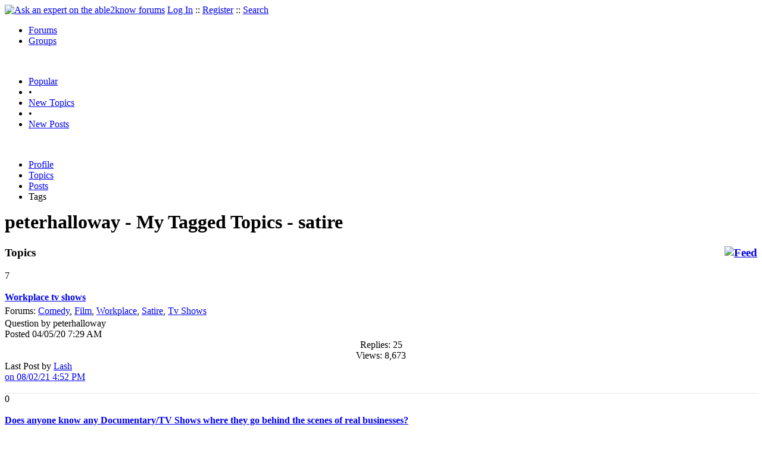

--- FILE ---
content_type: text/html
request_url: https://able2know.org/user/peterhalloway/tags/satire/
body_size: 2939
content:


<!DOCTYPE html PUBLIC "-//W3C//DTD XHTML 1.0 Strict//EN"
"https://www.w3.org/TR/xhtml1/DTD/xhtml1-strict.dtd">
<html xmlns="https://www.w3.org/1999/xhtml" xml:lang="en" lang="en">
<head>
<!-- GA4 -->
<!-- Google tag (gtag.js) -->

<script async src="https://www.googletagmanager.com/gtag/js?id=G-Q51F5M8FGC"></script>
<script>
  window.dataLayer = window.dataLayer || [];
  function gtag(){dataLayer.push(arguments);}
  gtag('js', new Date());

  gtag('config', 'G-Q51F5M8FGC');
</script>
 
	<meta http-equiv="Content-Type" content="text/html; charset=utf-8" />
	<meta name="robots" content="noarchive">
	<title>peterhalloway - My Tags - satire</title>
	<link type="text/css" rel="stylesheet" href="https://cdn2.able2know.org/css/v11/site.gz.css" />
		<meta name='keywords' content="peterhalloway, satire" />
	<meta name='description' content="peterhalloway - My Tags - satire" />
	<link rel="alternate" type="application/rss+xml" href="https://able2know.org/user/peterhalloway/tags/satire/rss.xml" title="peterhalloway - My Tags - satire" />

	
	<!-- legacy UA tag to be removed before July 1 2023 -->
	<script type="text/javascript">
	
  	var _gaq = _gaq || [];
  	_gaq.push(['_setAccount', 'UA-6419689-1']);
  	_gaq.push(['_setDomainName', '.able2know.org']);
  	_gaq.push(['_trackPageview']);
	
  	(function() {
    	var ga = document.createElement('script'); ga.type = 'text/javascript'; ga.async = true;
    	ga.src = ('https:' == document.location.protocol ? 'https://ssl' : 'http://www') + '.google-analytics.com/ga.js';
    	var s = document.getElementsByTagName('script')[0]; s.parentNode.insertBefore(ga, s);
  	})();
	</script>
	
</head>
<body>
	<div id="header">
		<div class="wrapper">
			<a name="top" id="top"></a><a href="https://able2know.org/" title="Ask an expert on the able2know forums"><img id="logo" src="https://cdn2.able2know.org/images/v5/logo.jpg" alt="Ask an expert on the able2know forums" width="150" height="50" /></a>			<span class="siteLinks"><a href="https://able2know.org/authenticate/login/" title="Log In">Log In</a> :: <a href="https://able2know.org/authenticate/register/" title="Register">Register</a> :: <a href="https://able2know.org/search/" title="Search">Search</a></span>
						<ul id="headerNav" class="inline">
				<li class="selected"><a href="https://able2know.org/forums/" title="Forums">Forums</a><span></span></li>
				<li><a href="https://groups.able2know.org/" title="Groups">Groups</a><span></span></li>
			</ul>
						<br style="clear:both;"/>
		</div>
	</div>
	<div id="subHeader"> 
		<div class="wrapper">
												<ul class="inline">
	<li><a href="https://able2know.org/popular/" title="Popular">Popular</a></li>
	<li>&#8226;</li>
		<li><a href="https://able2know.org/newtopics/" title="New Topics">New Topics</a></li>
	<li>&#8226;</li>
	<li><a href="https://able2know.org/newposts/" title="New Posts">New Posts</a></li>
</ul>										<div class="clear">&nbsp;</div>
		</div>
	</div>
	<div id="body">
		<div id="aboveContent">
			
		</div>

					<div class="wrapper" style="margin-bottom:-6px;">
					<ul class="tabStrip connectedTabs">
									<li><a href='https://able2know.org/user/peterhalloway/' title="Profile">Profile</a></li>
										<li><a href='https://able2know.org/user/peterhalloway/topics/' title="Topics">Topics</a></li>
										<li><a href='https://able2know.org/user/peterhalloway/posts/' title="Posts">Posts</a></li>
										<li class='selected'><span>Tags</span></li>
			
			</ul>

			</div>
				<div class="wrapper mainWrapper">
						
				<h1>peterhalloway - My Tagged Topics - satire</h1>
		<div class="column200">
	<div class="main">
		<div class="content">
			<h3 class="dividerText margin"><a href="rss.xml" title="RSS Feed" rel="external" style="float:right;"><img src="https://cdn2.able2know.org/images/v5/icons/feed.png" alt="Feed" /></a>Topics</h3>
							<div class="box">
			    			    								    
				    											<div class="gridItem" id="topicsTR546973" style="border-bottom:1px dotted #ccc;">
							<div class="item" id="topic-6984218">
												<div class="popularityBadge">
								<span class="postScore">7</span>
								<div class="popularityVote">	
																			<span class='thumbUp'>&nbsp;</span>
										
																			<span class='thumbDown'>&nbsp;</span>
										
								</div>																	
							</div>
							<div class="title">
								<div style="overflow:hidden;">
									<a href="https://able2know.org/topic/546973-1">
										<b>Workplace tv shows</b>
									</a>
								</div>					
							</div>
							<div class="line topicMeta " style="margin-top:5px;">
								<div style="margin-bottom:3px;">Forums:
								<a href='https://able2know.org/forum/comedy/' title="Comedy Forum">Comedy</a>, <a href='https://able2know.org/forum/film/' title="Film Forum">Film</a>, <a href='https://able2know.org/forum/workplace/' title="Workplace Forum">Workplace</a>, <a href='https://able2know.org/forum/satire/' title="Satire Forum">Satire</a>, <a href='https://able2know.org/forum/tv_shows/' title="Tv Shows Forum">Tv Shows</a></div>
								<div class="unit size2of5">Question
								by peterhalloway<br />
								Posted 04/05/20  7:29 AM</div>
								<div class="unit size1of5" style="text-align:center;">Replies: 25<br />Views: 8,673 </div>
								<div class="unit size2of5 lastUnit">Last Post by <a href="https://able2know.org/topic/546973-2#post-7148971" >Lash<br />on 08/02/21  4:52 PM</a></div>
							</div>
			
							<div class="clear">&nbsp;</div>
						</div>
					</div>
								    
				    											<div class="gridItem" id="topicsTR553482" style="border-bottom:1px dotted #ccc;">
							<div class="item" id="topic-7076415">
												<div class="popularityBadge">
								<span class="postScore">0</span>
								<div class="popularityVote">	
																			<span class='thumbUp'>&nbsp;</span>
										
																			<span class='thumbDown'>&nbsp;</span>
										
								</div>																	
							</div>
							<div class="title">
								<div style="overflow:hidden;">
									<a href="https://able2know.org/topic/553482-1">
										<b>Does anyone know any Documentary/TV Shows where they go behind the scenes of real businesses?</b>
									</a>
								</div>					
							</div>
							<div class="line topicMeta " style="margin-top:5px;">
								<div style="margin-bottom:3px;">Forums:
								<a href='https://able2know.org/forum/tv/' title="Tv Forum">Tv</a>, <a href='https://able2know.org/forum/movies/' title="Movies Forum">Movies</a>, <a href='https://able2know.org/forum/workplace/' title="Workplace Forum">Workplace</a>, <a href='https://able2know.org/forum/documentary/' title="Documentary Forum">Documentary</a>, <a href='https://able2know.org/forum/teamwork/' title="Teamwork Forum">Teamwork</a></div>
								<div class="unit size2of5">Question
								by peterhalloway<br />
								Posted 11/05/20 12:32 PM</div>
								<div class="unit size1of5" style="text-align:center;">Replies: 1<br />Views: 1,913 </div>
								<div class="unit size2of5 lastUnit">Last Post by <a href="https://able2know.org/topic/553482-1#post-7077760" >boomerang<br />on 11/07/20  6:36 PM</a></div>
							</div>
			
							<div class="clear">&nbsp;</div>
						</div>
					</div>
								</div>
					</div>
	</div>
	<div class="side" style="position:relative;">
				<h3 class="dividerText margin">My Tags</h3>
						<ol id="tagCloud">
			<li><a href='https://able2know.org/user/peterhalloway/tags/movies/'>Movies</a></li><li><a href='https://able2know.org/user/peterhalloway/tags/adventure/'>Adventure</a></li><li><a href='https://able2know.org/user/peterhalloway/tags/comedy/'>Comedy</a></li><li><a href='https://able2know.org/user/peterhalloway/tags/tv_shows/'>Tv Shows</a></li><li><a href='https://able2know.org/user/peterhalloway/tags/film/'>Film</a></li><li><a href='https://able2know.org/user/peterhalloway/tags/action/'>Action</a></li><li><a href='https://able2know.org/user/peterhalloway/tags/teamwork/'>Teamwork</a></li><li><a href='https://able2know.org/user/peterhalloway/tags/spy/'>Spy</a></li><li>Satire</li><li><a href='https://able2know.org/user/peterhalloway/tags/workplace/'>Workplace</a></li><li><a href='https://able2know.org/user/peterhalloway/tags/heist/'>Heist</a></li><li><a href='https://able2know.org/user/peterhalloway/tags/sci-fi/'>Sci-Fi</a></li><li><a href='https://able2know.org/user/peterhalloway/tags/friendship/'>Friendship</a></li><li><a href='https://able2know.org/user/peterhalloway/tags/internet/'>Internet</a></li><li><a href='https://able2know.org/user/peterhalloway/tags/friends/'>Friends</a></li><li><a href='https://able2know.org/user/peterhalloway/tags/riddles/'>Riddles</a></li><li><a href='https://able2know.org/user/peterhalloway/tags/television/'>Television</a></li><li><a href='https://able2know.org/user/peterhalloway/tags/humor/'>Humor</a></li><li><a href='https://able2know.org/user/peterhalloway/tags/movie/'>Movie</a></li><li><a href='https://able2know.org/user/peterhalloway/tags/mystery/'>Mystery</a></li><li><a href='https://able2know.org/user/peterhalloway/tags/computers/'>Computers</a></li><li><a href='https://able2know.org/user/peterhalloway/tags/documentary/'>Documentary</a></li><li><a href='https://able2know.org/user/peterhalloway/tags/romance/'>Romance</a></li><li><a href='https://able2know.org/user/peterhalloway/tags/bestfriend/'>Bestfriend</a></li><li><a href='https://able2know.org/user/peterhalloway/tags/artificial_intelligence/'>Artificial Intelligence</a></li><li><a href='https://able2know.org/user/peterhalloway/tags/bromance/'>Bromance</a></li><li><a href='https://able2know.org/user/peterhalloway/tags/books/'>Books</a></li><li><a href='https://able2know.org/user/peterhalloway/tags/ai/'>Ai</a></li><li><a href='https://able2know.org/user/peterhalloway/tags/puzzle/'>Puzzle</a></li><li><a href='https://able2know.org/user/peterhalloway/tags/relationship/'>Relationship</a></li><li><a href='https://able2know.org/user/peterhalloway/tags/solving/'>Solving</a></li><li><a href='https://able2know.org/user/peterhalloway/tags/tv/'>Tv</a></li><li><a href='https://able2know.org/user/peterhalloway/tags/meme/'>Meme</a></li>			</ol>
							
	</div>
	<div class="clear">&nbsp;</div>
</div>
	



			<div class="clear">&nbsp;</div>

							<div class="bread">
					<div class="box">
						<ol class="inline">
																								<li><a href='https://able2know.org/'><strong>Forums</strong></a></li>
																															<li>&raquo; <a href='https://able2know.org/user/peterhalloway/'><strong>peterhalloway</strong></a></li>
																															<li>&raquo; <strong>My Tags</strong></li>
																					</ol>
					</div>
				</div>
					</div>
					<div class="wrapper reverse">
					<ul class="tabStrip connectedTabs">
									<li><a href='https://able2know.org/user/peterhalloway/' title="Profile">Profile</a></li>
										<li><a href='https://able2know.org/user/peterhalloway/topics/' title="Topics">Topics</a></li>
										<li><a href='https://able2know.org/user/peterhalloway/posts/' title="Posts">Posts</a></li>
										<li class='selected'><span>Tags</span></li>
			
			</ul>

			</div>
			</div>

	<div id="footer">
		<div class="wrapper">
			<div class="line">
				<div class="unit size1of3">
					<h3>Quick Links</h3>
					<ul class="box listBullet">
						<li><a href="/post/ask/" title="Ask a Question">Ask a Question</a></li>
						<li><a href="/post/discuss/" title="Start a Discussion">Start a Discussion</a></li>
						<li><a href="https://able2know.org/search/" title="Search">Search</a></li>
						<li><a href="https://able2know.org/chat/" title="Chat">Chat</a></li>
											</ul>
				</div>
				<div class="unit size1of3">
									<h3>My Account</h3>
					<ul class="box listBullet">
						<li><a href="https://able2know.org/account/" title="My Account">My Account</a></li>
						<li><a href="https://able2know.org/account/profile/" title="My Profile">My Profile</a></li>
						<li><a href="https://able2know.org/account/preferences/" title="My Preferences">My Preferences</a></li>
						<li><a href="https://able2know.org/account/ignoredUsers/" title="My Ignored Users">My Ignored Users</a></li>
						<li><a href="https://able2know.org/account/subscribedTopics/" title="My Email Updates">My Email Updates</a></li>
					</ul>
								</div>
				<div class="unit size1of3 lastUnit">
					<h3>able2know</h3>
					<ul class="box listBullet">
						<li><a href="https://able2know.org/rules/" title="Rules">Rules</a></li>
						<li><a href="https://blog.able2know.org/" title="Blog">Blog</a></li>
						<li><a href="https://www.twitter.com/able2know" rel="external">Twitter</a></li>
						<li><a href="https://www.facebook.com/able2know" rel="external">Facebook</a></li>
						<li><a href="https://able2know.org/contact/" title="Contact Us">Contact Us</a></li>
					</ul>
				</div>
			</div>		</div>
	</div>
	<div id="subFooter">
		<div class="wrapper">
			<span>Copyright &copy; 2025 <a href="https://www.madlab.com/" title="MadLab, LLC" rel="external">MadLab, LLC</a> :: <a href="https://able2know.org/about/tos/" title="Terms of Service">Terms of Service</a> :: <a href="https://able2know.org/about/privacy/" title="Privacy Policy">Privacy Policy</a> :: Page generated in 0.04 seconds on 11/29/2025 at  02:23:15</span>
		</div>
	</div>
	<a href="#top" id="toplink" class="dhtml">&#9650;</a>
	<a href="#bottom" id="bottomlink" class="dhtml">&#9660;</a>
	<a name="bottom" id="bottom"></a>
	<script type="text/javascript" src="https://cdn2.able2know.org/js/v10/master.guests.gz.js"></script>			
	<script type="text/javascript">
		topicGrid.init();
		tagSearch.init();
	</script>

	<script type="text/javascript">
		topicGrid.init();
	</script>


	
	
</body>

</html>